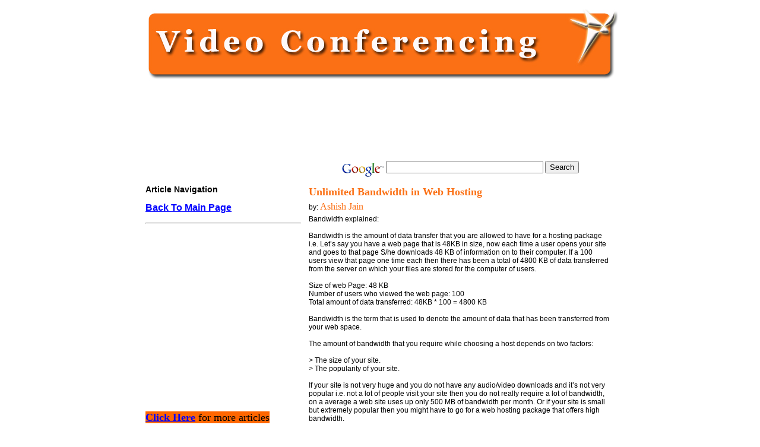

--- FILE ---
content_type: text/html
request_url: http://netactivated.com/video-conferencing/unlimited-bandwidth-in-web-hosting.html
body_size: 3984
content:
<!DOCTYPE HTML PUBLIC "-//W3C//DTD HTML 4.01 Transitional//EN"
"http://www.w3.org/TR/html4/loose.dtd">
<html>
<head>

<title>Video Streaming Information</title>

<style type="text/css">
<!--
.style2 {font-size: 12px;
	font-family: Arial, Helvetica, sans-serif;
}
.style4 {
	font-size: 18px;
	font-weight: bold;
	color: #FF6600;
}
.style6 {color: #000000}
.style7 {font-size: 12px;
	font-family: Arial, Helvetica, sans-serif;
	font-weight: bold;
}
.style23 {font-size: 14px;
	font-family: Arial, Helvetica, sans-serif;
	font-weight: bold;
}
a:link {
	color: #0000FF;
}
a:visited {
	color: #0000FF;
}
-->
</style>
</head>

<body>
<div align="center">
  <p><a href="index.html">
  <img border="0" src="banner1.jpg" width="800" height="120"></a></p>
  <table width="800" border="0" cellspacing="0" cellpadding="5">
    <tr>
      <td colspan="2">
	  
	    <div align="center">
	     <script type="text/javascript"><!--
google_ad_client = "pub-4616980318743742";
google_ad_width = 728;
google_ad_height = 90;
google_ad_format = "728x90_as";
google_ad_type = "text_image";
google_ad_channel ="";
google_color_border = "336699";
google_color_bg = "FFFFFF";
google_color_link = "0000FF";
google_color_url = "008000";
google_color_text = "000000";
//--></script>
<script type="text/javascript"
  src="http://pagead2.googlesyndication.com/pagead/show_ads.js">
         </script>   
	  &nbsp;</div></td>
    </tr>
    <tr>
      <td width="260" valign="top"><p>&nbsp;
	  
	  
	  </p><div align="left"><span class="style23">
        <p align="left" class="style23">Article Navigation </p>
        <a href="index.html"><font size="3">Back To 
          Main Page </font> </a> 
        <p></span></div>
        <p align="left"><hr /></p>
        <p align="left"><script type="text/javascript"><!--
google_ad_client = "pub-4616980318743742";
google_ad_width = 250;
google_ad_height = 250;
google_ad_format = "250x250_as";
google_ad_type = "text";
google_ad_channel ="";
google_color_border = "FFFFFF";
google_color_bg = "FFFFFF";
google_color_link = "0000FF";
google_color_url = "008000";
google_color_text = "000000";
//--></script>
              <script type="text/javascript"
  src="http://pagead2.googlesyndication.com/pagead/show_ads.js">
            </script>	  </p>
            &nbsp;<p align="left"><b><a href="index.html"><font size="4">
      <span style="background-color: #FF6600">Click Here</span></font></a></b><font size="4"><span style="background-color: #FF6600"> 
      for more articles</span></font></td>
      <td width="514" valign="top"><div align="left">
          <table width="99%" height="114">
            <tr>
              <td height="45"><span class="style7"><!-- Search Google -->
<center>
<form method="get" action="http://www.google.com/custom" target="_top">
<table bgcolor="#ffffff">
<tr><td nowrap="nowrap" valign="top" align="left" height="32">
<a href="http://www.google.com/">
<img src="http://www.google.com/logos/Logo_25wht.gif" border="0" alt="Google" align="middle" width="75" height="32"></img></a>
<input type="text" name="q" size="31" maxlength="255" value=""></input>
<input type="submit" name="sa" value="Search"></input>
<input type="hidden" name="client" value="pub-4616980318743742"></input>
<input type="hidden" name="forid" value="1"></input>
<input type="hidden" name="ie" value="ISO-8859-1"></input>
<input type="hidden" name="oe" value="ISO-8859-1"></input>
<input type="hidden" name="cof" value="GALT:#008000;GL:1;DIV:#336699;VLC:663399;AH:center;BGC:FFFFFF;LBGC:336699;ALC:0000FF;LC:0000FF;T:000000;GFNT:0000FF;GIMP:0000FF;FORID:1;"></input>
<input type="hidden" name="hl" value="en"></input>
</td></tr></table>
</form>
</center>
<!-- Search Google -->
</span></td>
            </tr>
            <tr>
              <td align="left" height="22"><div align="justify"><span class="style7">
                <font color="#FB7014" size="4" face="Tahoma">Unlimited Bandwidth in Web Hosting</font></span></div></td>
            </tr>
            <tr>
              <td align="left" height="19"><div align="justify"><span class="style2">by: 
                <font size="3" face="Times New Roman" color="#FB7014">Ashish Jain</font></span></div></td>
            </tr>
            <tr>
              <td align="left" height="12"><span class="style2">Bandwidth explained:
<br>
<br>Bandwidth is the amount of data transfer that you are allowed to have for a hosting package i.e. Let�s say you have a web page that is 48KB in size, now each time a user opens your site and goes to that page S/he downloads 48 KB of information on to their computer. If a 100 users view that page one time each then there has been a total of 4800 KB of data transferred from the server on which your files are stored for the computer of users.
<br>
<br>Size of web Page: 48 KB
<br>Number of users who viewed the web page: 100
<br>Total amount of data transferred: 48KB * 100 = 4800 KB
<br>
<br>Bandwidth is the term that is used to denote the amount of data that has been transferred from your web space.
<br>
<br>The amount of bandwidth that you require while choosing a host depends on two factors:
<br>
<br>> The size of your site.
<br>> The popularity of your site.
<br>
<br>If your site is not very huge and you do not have any audio/video downloads and it�s not very popular i.e. not a lot of people visit your site then you do not really require a lot of bandwidth, on a average a web site uses up only 500 MB of bandwidth per month. Or if your site is small but extremely popular then you might have to go for a web hosting package that offers high bandwidth.
<br>
<br>On the other hand if your web site is huge, providing audio/video downloads, as well as being very popular then you would certainly require a huge amount of bandwidth. Let�s say you have a video file that is 150 MB in size and in a single day a 100 visitors download the file. This means that 15 GB of bandwidth will have been used. If you multiply that by 30 days for the month it comes to 450 GB. 
<br>
<br>
<br>The unlimited bandwidth controversy
<br>
<br>For some time now a lot of hosting companies are supposedly providing "unlimited bandwidth" for their web hosting packages.
<br>
<br>It�s absolutely true, you can have unlimited bandwidth. However, you will need an unlimited amount of money by your side! Jokes apart, if you ever come across such a host it would be best to turn around and run back the way you came from.
<br>
<br>Just think, if you can get unlimited bandwidth for $25-30 a month then why aren�t big companies like Sun, Microsoft etc. not hosted there? In fact, why isn't everyone hosted there? For that matter, if unlimited is a standard feature then why don�t all the hosts offer it? Is it because it is expensive and requires better hardware? No, it�s because some hosts are honest and don�t give in to such gimmicks.
<br>
<br>Statistically speaking, a T1 Internet connection (huge broadband) equals approximately 500GB per month and costs around $1200 per month. So how can it be possible to get the same or unlimited for $30 a month?
<br>
<br>There are a lot of ways you can be duped by these � unlimited� hosts; here are just a few of them:
<br>
<br>The secret of �unlimited� is actually buried in the Terms of Service by the host. Do not be surprised to find that unlimited = 15 GB.
<br>
<br>The host may restrict the sort of files that you can host on their server. Generally image galleries and audio/video files attract a lot more downloads thereby resulting in higher bandwidth consumption. So if there are no files of this type, your site won�t really require a lot of bandwidth.
<br>
<br>Some newly opened hosts use it as a scam. They take your money and after a few months when their server starts to become slow or reaches its limit, they run� with your money!
<br>
<br>Some hosts outline in their Terms of Service that you can have unlimited bandwidth as long as you qualify for it. i.e. Your site must use less then, let�s say 2 GB of bandwidth in order to qualify for the unlimited bandwidth feature. As soon as your site goes over that limit they either start charging you for it or cut off your downloads altogether.
<br>
<br>In life it�s a universal truth that you always get what you pay for, and it�s no different for web hosting.
<br>
<br>If a host is using a cheap advertising gimmick like �unlimited� bandwidth they maybe lying about a few other things too. Their �dedicated� support team could be a single person (the hoster itself in most cases) sitting in front of a computer and taking your calls. 
<br>
<br>Do you really want unlimited bandwidth hosting from hosts that have very limited resources at their disposal? Or, do you want to go for a host that has spent thousands of dollars on setting up a good network infrastructure, servers, and a highly qualified and dedicated support team? The choice ultimately is yours and yours alone.
 <br>
 <br>
 About the author:<br>
 
  Ashish Jain <br>M6.Net Web Helpers <br><a href='http://www.m6.net' target='_blank' class='navigation'>http://www.m6.net</a><br></font>
  <br>
  <br>
  <font size="-2">Circulated by <a href=http://NetActivated.com.com> NetActivated.com - the number one source for home based business opportunities and successful home based, work from home businesses</a></font>
  <hr size=-1>
  <br>
  </span></td>
            </tr>
            </table>
        </div>        <p align="left">&nbsp;        </p>
      </td>
    </tr>
  </table>
  <hr width="800" noshade>
  <span class="style6"><br>
  <span class="style2">&copy;2005 - All Rights Reserved</span></span></div>
</body>
</html>



--- FILE ---
content_type: text/html; charset=utf-8
request_url: https://www.google.com/recaptcha/api2/aframe
body_size: 265
content:
<!DOCTYPE HTML><html><head><meta http-equiv="content-type" content="text/html; charset=UTF-8"></head><body><script nonce="LfiEYAYehas-VBYw76c7dg">/** Anti-fraud and anti-abuse applications only. See google.com/recaptcha */ try{var clients={'sodar':'https://pagead2.googlesyndication.com/pagead/sodar?'};window.addEventListener("message",function(a){try{if(a.source===window.parent){var b=JSON.parse(a.data);var c=clients[b['id']];if(c){var d=document.createElement('img');d.src=c+b['params']+'&rc='+(localStorage.getItem("rc::a")?sessionStorage.getItem("rc::b"):"");window.document.body.appendChild(d);sessionStorage.setItem("rc::e",parseInt(sessionStorage.getItem("rc::e")||0)+1);localStorage.setItem("rc::h",'1768916531973');}}}catch(b){}});window.parent.postMessage("_grecaptcha_ready", "*");}catch(b){}</script></body></html>